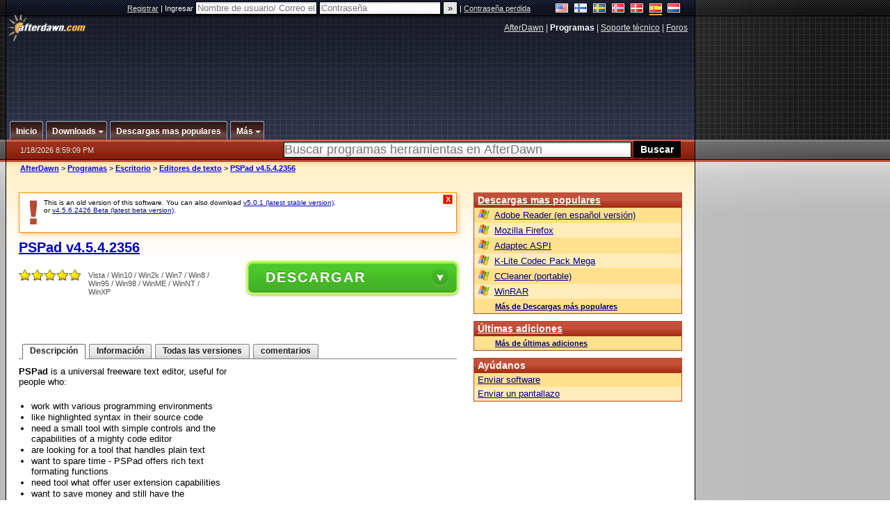

--- FILE ---
content_type: text/html; charset=utf-8
request_url: https://www.google.com/recaptcha/api2/aframe
body_size: 266
content:
<!DOCTYPE HTML><html><head><meta http-equiv="content-type" content="text/html; charset=UTF-8"></head><body><script nonce="rv9xx22cXD_stBr0cPvt3Q">/** Anti-fraud and anti-abuse applications only. See google.com/recaptcha */ try{var clients={'sodar':'https://pagead2.googlesyndication.com/pagead/sodar?'};window.addEventListener("message",function(a){try{if(a.source===window.parent){var b=JSON.parse(a.data);var c=clients[b['id']];if(c){var d=document.createElement('img');d.src=c+b['params']+'&rc='+(localStorage.getItem("rc::a")?sessionStorage.getItem("rc::b"):"");window.document.body.appendChild(d);sessionStorage.setItem("rc::e",parseInt(sessionStorage.getItem("rc::e")||0)+1);localStorage.setItem("rc::h",'1768769951679');}}}catch(b){}});window.parent.postMessage("_grecaptcha_ready", "*");}catch(b){}</script></body></html>